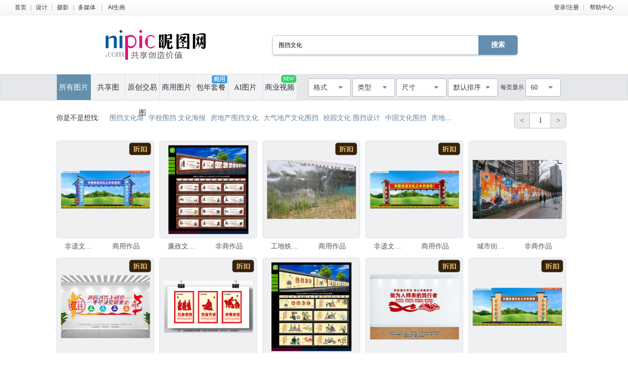

--- FILE ---
content_type: text/html;charset=UTF-8
request_url: https://soso.nipic.com/?q=%E5%9B%B4%E6%8C%A1%E6%96%87%E5%8C%96
body_size: 11617
content:
<!DOCTYPE html>
<html lang="zh-CN">
<head>
    <meta charset="utf-8"/>
    <meta http-equiv="X-UA-Compatible" content="IE=edge,chrome=1">
    <title>围挡文化素材-围挡文化图片-围挡文化设计模板-昵图网</title>
    <meta name="keywords" content="围挡文化，围挡文化图片，围挡文化设计，围挡文化模板"/>
    <meta name="description" content="昵图网提供围挡文化图片,围挡文化背景素材,围挡文化模板,围挡文化psd设计素材,围挡文化矢量素材等原创素材下载服务"/>
    <meta name="renderer" content="webkit">
    <meta name="baidu-site-verification" content="codeva-9M638uq1dQ" />
    <link rel="shortcut icon" type="image/x-icon" href="//static.ntimg.cn/original/images/favicon.ico"/>
    <link rel="stylesheet" type="text/css" href="//static.ntimg.cn/original/css/base.css">
    <link rel="stylesheet" type="text/css" href="//static.ntimg.cn/original/css/soso.css?v=20240910">
    <link rel="stylesheet" type="text/css" href="//static.ntimg.cn/original/css/ico.css"/>
    <link rel="stylesheet" type="text/css" href="//static.ntimg.cn/original/css/ppt/ppt.css?v=20191231"/>
    <link rel="stylesheet" type="text/css"
          href="//static.ntimg.cn/original/css/newSearch/newSearch.css?v=20241118"/>
    <script type="text/javascript" src="//static.ntimg.cn/original/js/jquery.js"></script>
    <script type="text/javascript" src="//static.ntimg.cn/original/js/renderH5.js"></script>
    <script type="text/javascript" src="//static.ntimg.cn/original/js/bamboo/bamboo.0.1.js"></script>
    <script type="text/javascript" src="//static.ntimg.cn/original/js/nipic.js"></script>
    <script type="text/javascript" src="//static.ntimg.cn/original/js/app/soso.js?v=20250928"></script>
    <script type="text/javascript" src="//static.ntimg.cn/original/js/soV2/sosoIndex.js?v=20241119"></script>
    <script type="text/javascript" src="//static.ntimg.cn/original/js/plug/base64.min.js"></script>
    <link rel="canonical" href="https://soso.nipic.com/q_%E5%9B%B4%E6%8C%A1%E6%96%87%E5%8C%96_g_0.html"/>
    <script type="text/javascript">
        if (window != top)
            top.location.href = window.location.href;
        try {
            top.location.hostname;
            if (top.location.hostname != window.location.hostname) {
                top.location.href = window.location.href;
            }
        } catch (e) {
            top.location.href = window.location.href;
        }

        function searchclick(kw) {
            new Image().src = 'https://api.nipic.com/statistics/sa.gif?act=click&kw=' + kw + "&t=" + Date.now();
        }

        $(function () {
            $('.soso-search-submit').click(function () {
                var kw = $(this).siblings('input[name="q"]').val();
                if (kw && kw != '') {
                    new Image().src = 'https://api.nipic.com/statistics/sa.gif?act=click&kw=' + kw + "&t=" + Date.now()
                }
            })
        })
    </script>
    <style>
        .taocanlog {
            position: absolute;
            z-index: 1;
            top: 0px;
            right: 6.5%;
        }
        .svideo{
            margin-left: -1px;
            float: left;
            height: 52px;
            width: 14%;
            border-left: 1px solid #dadfe3;
            border-right: 1px solid #dadfe3;
            background-color: #f2f3f5;
            display: inline-block;
        }
    </style>
</head>
<body style="background: #ffffff">
<input type="hidden" id="domain" name="domain"
       value='{"staticDomain":"//static.ntimg.cn","wwwDomain":"//www.nipic.com","userDomain":"//user.nipic.com","downDomain":"//down.nipic.com","seekDomain":"//seek.nipic.com","serviceDomain":"//service.nipic.com","hiDomain":"//hi.nipic.com","loginDomain":"//login.nipic.com","favoriteDomain":"//favorite.nipic.com","sosoDomain":"//soso.nipic.com","contentDomain":"//store.nipic.com","huituDomain":"http://www.huitu.com","staticTj":"//tj.nipic.com","hui_user":"http://user.huitu.com","hui_task":"http://task.huitu.com","hui_skin":"http://skin.huitu.com","hui_hi":"http://hi.huitu.com","hui_so":"http://soso.huitu.com","hui_srv":"http://srv.huitu.com","depot":"//depot.nipic.com","icon":"//icon.nipic.com","club":"//club.nipic.com","event":"//event.nipic.com","load1":"//load1.nipic.com","load10":"//load10.nipic.com","taskHuitu":"http://task.huitu.com","hiHuitu":"http://hi.huitu.com","load2":"//load2.nipic.com","uploadDomain":"//load10.nipic.com","api":"//api.nipic.com","store7":"//store7.nipic.com","pic":"//pic.ntimg.cn","pic1":"//pic1.ntimg.cn","pic2":"//pic2.ntimg.cn","pic3":"//pic3.ntimg.cn","pic4":"//pic4.ntimg.cn"}'/>
<div id="top">
    <div class="headLayout topnav clearfix">
        <div class="fl">
            <a href="//www.nipic.com" title="首页" class="top-nav">首页</a><span class="sepline">|</span><a
                    href="//www.nipic.com/design" title="设计" class="top-nav">设计</a><span class="sepline">|</span><a
                    href="//www.nipic.com/photo" title="摄影" class="top-nav">摄影</a><span class="sepline">|</span><a
                    href="//www.nipic.com/media" title="多媒体" class="top-nav">多媒体</a>
            <span class="sepline">|</span>
            <a rel="nofollow" href="//user.nipic.cn/ai" title="AI生画" class="top-nav">AI生画</a><span class="sepline"/>
        </div>
        <div class="fr">
            <span id="userinfo"></span>
            <a title="帮助中心" href="//service.nipic.com">帮助中心</a>
        </div>
    </div>
</div>
<header class="header header-search clearfix">
    <a href="//www.nipic.com" title="昵图网" class="soso-logo"></a>
    <form class="soso-form" action="//soso.nipic.com/?q=" method="get">
        <input type="text" maxlength="38" autocomplete="off" name="q" value="围挡文化"
               class="soso-search-input J_searchTxt J_inputTipRelation">
        <input type="hidden" value="0" name="g" autocomplete="off"/>
        <input type="hidden" value="0" name="or" autocomplete="off"/>
        <input type="hidden" value="60" name="y" autocomplete="off"/>
        <input type="submit" value="搜索" class="soso-search-submit J_searchSubmit"/>
        <div class="soso-search-tip J_inputTip">请输入<b>标题</b>、<b>关键字</b>、<b>作品编号</b>搜索</div>
        <ul class="autoCompleteBar J_autoBar"></ul>
    </form>
    <h1>昵图网 www.nipic.com 共享创造价值</h1>
</header>
<div class="search-floatbox-box" id="J_searchFloatbox">
    <div class="search-floatbox-bar clearfix layout">
        <a href="//www.nipic.com" title="昵图网" class="small-logo"></a>
        <div class="search-floatbox-condition">
            <a class="search-condition-nav  on " title="所有图片" data-g="0"
               href="javascript:void(0);">所有图片</a>
            <a class="search-condition-nav " title="共享图" data-g="1"
               href="javascript:void(0);">共享图</a>
            <a class="search-condition-nav " title="原创交易图" data-g="2" href="javascript:void(0);">原创交易</a>
            <a class="search-condition-nav huituDek " title="商用图片" data-g="3"
               href="javascript:void(0);">商用图片</a>
            <a rel="nofollow" class="search-condition-nav " title="AI图片" data-g="7"
               href="javascript:void(0);">AI图片</a>
            <a rel="nofollow" class="huituvideo " title="商业视频"
               href="https://www.huitu.com/video/" target="_blank">商业视频</a>
        </div>
        <form method="get" action="//soso.nipic.com/?q=" class="soso-form">
            <input type="text" class="soso-search-input J_searchTxt J_inputTipRelation" value="围挡文化" name="q"
                   autocomplete="off" maxlength="38" style="width:300px;">
            <input type="hidden" value="0" name="g" autocomplete="off"/>
            <input type="hidden" value="0" name="or" autocomplete="off"/>
            <input type="hidden" value="60" name="y" autocomplete="off"/>
            <input type="submit" class="soso-search-submit J_searchSubmit" value="搜索">
            <div class="soso-search-tip J_inputTip">请输入<b>标题</b>、<b>关键字</b>、<b>作品编号</b>搜索</div>
            <ul class="autoCompleteBar J_autoBar"></ul>
        </form>
    </div>
</div>
<div class="newSearch-layout">
    <div class="new-search-condition">
        <div class="search-condition-blockUI" id="J_blockUI"></div>
        <div class="new-search-condition-box clearfix" id="J_searchManage">
            <div class="new-search-condition-boxHd fl">
                <a href="javascript:void(0);" data-g="0" title="所有图片"
                   class="new-search-condition-nav  on ">所有图片</a>
                <a href="javascript:void(0);" data-g="1" title="共享图"
                   class="new-search-condition-nav ">共享图</a>
                <a href="javascript:void(0);" data-g="2" title="原创交易图"
                   class="new-search-condition-nav ">原创交易图</a>
                <a href="javascript:void(0);" data-g="3" title="商用图片"
                   class="new-search-condition-nav huituDek ">商用图片</a>
                <a rel="nofollow" href="javascript:void(0);" data-g="5" title="包年套餐"
                   class="new-search-condition-nav relative">包年套餐<span class="absolute Commercial"></span></a>
                <a rel="nofollow" href="javascript:void(0);" data-g="7" title="AI图片"
                   class="new-search-condition-nav  ">AI图片</a>
                <a rel="nofollow" href="https://www.huitu.com/video/"  target="_blank" title="商业视频"
                    class="svideo relative">商业视频<span class="absolute newicon">NEW</span></a>

            </div>
            <div class="fr clearfix none" id="select-list"  >
                    <select name="pagesort" class="fr">
                        <option value="60">60</option>
                        <option value="90">90</option>
                        <option value="120">120</option>
                    </select>

                    <div class="fr everyPageShow">每页显示</div>
                    <select class="fr" name="allsort">
                        <option value="0">默认排序</option>
                        <option value="2">最新作品</option>
                        <option value="9">最大尺寸</option>
                    </select>
                    <div name="sizesort" class="fr">
                        <div name="b-unselect-option" class="b-unselect-option-size">
                            <div class="search-size-tap">
                                <span class="search-size-tap0 search-size-tap-on">厘米</span>
                                <span class="search-size-tap1">像素</span>
                            </div>
                        </div>
                        <div name="b-unselect-option" class="b-unselect-option-size1">
                            最长边尺寸
                        </div>
                        <div name="b-unselect-option" class="b-unselect-option-cm" data-value="50">
                            >50cm
                        </div>
                        <div name="b-unselect-option" class="b-unselect-option-cm" data-value="100">
                            >100cm
                        </div>
                        <div name="b-unselect-option" class="b-unselect-option-cm" data-value="300">
                            >300cm
                        </div>
                        <div name="b-unselect-option" class="b-unselect-option-cm" data-value="500">
                            >500cm
                        </div>
                        <div name="b-unselect-option" class="b-unselect-option-cm" data-value="0">
                            不限
                        </div>
                        <div name="b-unselect-option" class="b-unselect-option-px" data-value="2000">
                            >2000px
                        </div>
                        <div name="b-unselect-option" class="b-unselect-option-px" data-value="4000">
                            >4000px
                        </div>
                        <div name="b-unselect-option" class="b-unselect-option-px" data-value="8000">
                            >8000px
                        </div>
                        <div name="b-unselect-option" class="b-unselect-option-px" data-value="10000">
                            >10000px
                        </div>
                        <div name="b-unselect-option" class="b-unselect-option-px" data-value="0">
                            不限
                        </div>
                    </div>
                        <select class="fr" name="typesort">
                            <option value="">类型</option>
                            <option value="2">摄影</option>
                            <option value="1">设计</option>
                                <option value="3">多媒体</option>
                        </select>
                    <div name="formatsort" class="fr">
                        <div name="b-unselect-option" class="b-unselect-option-format search-list-format-cb-0">
                            <input type="checkbox" value="PSD" class="search-list-format-cb search-list-format-cb-0"/>
                            <span>PSD</span>
                        </div>
                        <div name="b-unselect-option" class="b-unselect-option-format">
                            <input type="checkbox" value="CDR" class="search-list-format-cb search-list-format-cb-0"/>
                            <span>CDR</span>
                        </div>
                        <div name="b-unselect-option" class="b-unselect-option-format">
                            <input type="checkbox" value="AI" class="search-list-format-cb search-list-format-cb-0"/>
                            <span>AI</span>
                        </div>
                        <div name="b-unselect-option" class="b-unselect-option-format">
                            <input type="checkbox" value="PPT" class="search-list-format-cb search-list-format-cb-0"/>
                            <span>PPT</span>
                        </div>
                        <div name="b-unselect-option" class="b-unselect-option-format">
                            <input type="checkbox" value="EPS" class="search-list-format-cb search-list-format-cb-0"/>
                            <span>EPS</span>
                        </div>
                        <div name="b-unselect-option" class="b-unselect-option-format">
                            <input type="checkbox" value="TIF" class="search-list-format-cb search-list-format-cb-0"/>
                            <span>TIF</span>
                        </div>
                        <div name="b-unselect-option" class="b-unselect-option-format">
                            <input type="checkbox" value="PDF" class="search-list-format-cb search-list-format-cb-0"/>
                            <span>PDF</span>
                        </div>
                        <div name="b-unselect-option" class="b-unselect-option-format">
                            <input type="checkbox" value="JPG" class="search-list-format-cb search-list-format-cb-0"/>
                            <span>JPG</span>
                        </div>
                        <div name="b-unselect-option" class="b-unselect-option-format">
                            <input type="checkbox" value="C4D" class="search-list-format-cb search-list-format-cb-0"/>
                            <span>C4D</span>
                        </div>
                        <div name="b-unselect-option" class="b-unselect-option-format">
                            <input type="checkbox" value="DWG" class="search-list-format-cb search-list-format-cb-0"/>
                            <span>DWG</span>
                        </div>
                        <div name="b-unselect-option" class="b-unselect-option-format">
                            <input type="checkbox" value="MAX" class="search-list-format-cb search-list-format-cb-0"/>
                            <span>MAX</span>
                        </div>
                        <div name="b-unselect-option" class="b-unselect-option-format">
                            <input type="checkbox" value="AVI" class="search-list-format-cb search-list-format-cb-0"/>
                            <span>AVI</span>
                        </div>
                        <div name="b-unselect-option" class="b-unselect-option-format">
                            <input type="checkbox" value="WMF" class="search-list-format-cb search-list-format-cb-0"/>
                            <span>WMF</span>
                        </div>
                        <div name="b-unselect-option" class="b-unselect-option-format">
                            <input type="checkbox" value="MP4" class="search-list-format-cb search-list-format-cb-0"/>
                            <span>MP4</span>
                        </div>
                        <div name="b-unselect-option" class="b-unselect-option-format">
                            <input type="checkbox" value="MOV" class="search-list-format-cb search-list-format-cb-0"/>
                            <span>MOV</span>
                        </div>
                        <div name="b-unselect-option" class="b-unselect-option-format">
                            <input type="checkbox" value="AEP" class="search-list-format-cb search-list-format-cb-0"/>
                            <span>AEP</span>
                        </div>
                        <div name="b-unselect-option" class="b-unselect-option-format">
                            <input type="checkbox" value="VSP" class="search-list-format-cb search-list-format-cb-0"/>
                            <span>VSP</span>
                        </div>
                        <div name="b-unselect-option" class="b-unselect-option-format">
                            <input type="checkbox" value="" class="search-list-format-cb search-list-format-cb-all"/>
                            <span>不限</span>
                        </div>
                        <div name="b-unselect-option" class="b-unselect-option-formats">
                            <input class="buttonSure" style="color:#fff;cursor:pointer" type="button" value="确定">
                        </div>
                    </div>
                    <input type="hidden" id="hidden-format"/>
                    <input type="hidden" id="hidden-size"/>
                    <input type="hidden" id="S_type" name="k"/>
                    <input type="hidden" id="S_ext" name="f"/>
                    <input type="hidden" id="S_use" name="g"/>
                    <input type="hidden" id="S_order"/>
                    <input type="hidden" id="S_number"/>
            </div>
        </div>
    </div>
</div>
<div class="search-works-wrap search-layout-v3">
    <div class="cb"></div>
    <div class="search-works-box clearfix">
        <div id="left-imgList-img" class="fl">
            <div class="search-list-top clearfix pt25">
                <div class="search-list-index clearfix fl">
                    <div class="fl mr10">你是不是想找:</div>
                    <div class="new-search-keyword fl ellipsis"></div>
                </div>
                <div class="fr mr30 clearfix showpage-box">
                    <div class="search-list-pagechange fl clearfix">
                        <div class="go-prev">&lt;</div>
                        <div class="go-show" id="topShowPageNum">1</div>
                        <div class="go-next" total="20000 ">></div>
                    </div>
                </div>
            </div>
            <ul class="clearfix" id="img-list-outer" style="margin-top:25px;">


                                        <li class="new-search-works-item relative">
                                            <img src="//static.ntimg.cn/original/images/zhekou-new.png"
                                                 class="pptvideolog" alt="" style="right: 8.1%;top:2%;">
                                            <a title="非遗文化拱门" href="https://www.huitu.com/design/show/20251111/081927582204.html" target="_blank"
                                               class="search-works-thumb relative">
                                                <div class="img-outer-wrap">
                                                    <span class="img-inner-wrap">
                                                        <img src="//static.ntimg.cn/original/images/imgLoading.gif"
                                                             data-original="//pic.huitu.com/pic/20251111/2678256_20251111081927582204_0.jpg"
                                                             class="lazy" alt="非遗文化拱门"
                                                             onclick="_hmt.push(['_trackEvent', '汇图设计作品：', 0, 98]);">
                                                    </span>
                                                </div>
                                            </a>
                                            <div class="search-works-info">
                                                <a href="https://www.huitu.com/design/show/20251111/081927582204.html" class="search-works-name ellipsis" target="_blank"
                                                   title="非遗文化拱门">非遗文化拱门</a>
                                                <span class="search-works-price">商用作品
                                                                <span></span>
                                                            </span>
                                            </div>
                                        </li>


                                        <li class="new-search-works-item">
                                            <a title="廉政文化围挡" href="//www.nipic.com/show/45548524.html" target="_blank"
                                               class="search-works-thumb relative">
                                                <div class="img-outer-wrap">
                                                    <span class="img-inner-wrap">
                                                        <img src="//static.ntimg.cn/original/images/imgLoading.gif"
                                                             data-original="//pic2.ntimg.cn/pic/20231121/25628039_165952922103_4.jpg"
                                                             class="lazy" alt="廉政文化围挡"
                                                             onclick="_hmt.push(['_trackEvent', '昵币作品（非商）：', 45548524, 60]);">
                                                    </span>
                                                </div>
                                            </a>
                                            <div class="search-works-info">
                                                <a href="//www.nipic.com/show/45548524.html" class="search-works-name ellipsis" target="_blank"
                                                   title="廉政文化围挡">廉政文化围挡</a>
                                                <span class="search-works-price">非商作品
                                                            <span></span>
                                                        </span>
                                            </div>
                                        </li>



                                        <li class="new-search-works-item relative">
                                            <img src="//static.ntimg.cn/original/images/zhekou-new.png"
                                                 class="pptvideolog" alt="" style="right: 8.1%;top:2%;">
                                            <a title="工地铁皮墙" href="https://www.huitu.com/photo/show/20241008/002631674206.html" target="_blank"
                                               class="search-works-thumb relative">
                                                <div class="img-outer-wrap">
                                                    <span class="img-inner-wrap">
                                                        <img src="//static.ntimg.cn/original/images/imgLoading.gif"
                                                             data-original="//pic.huitu.com/pic/20241008/176435_20241008002631674206_0.jpg"
                                                             class="lazy" alt="工地铁皮墙"
                                                             onclick="_hmt.push(['_trackEvent', '汇图设计作品：', 0, 107]);">
                                                    </span>
                                                </div>
                                            </a>
                                            <div class="search-works-info">
                                                <a href="https://www.huitu.com/photo/show/20241008/002631674206.html" class="search-works-name ellipsis" target="_blank"
                                                   title="工地铁皮墙">工地铁皮墙</a>
                                                <span class="search-works-price">商用作品
                                                                <span></span>
                                                            </span>
                                            </div>
                                        </li>


                                        <li class="new-search-works-item relative">
                                            <img src="//static.ntimg.cn/original/images/zhekou-new.png"
                                                 class="pptvideolog" alt="" style="right: 8.1%;top:2%;">
                                            <a title="非遗文化龙门架" href="https://www.huitu.com/design/show/20251111/083228982204.html" target="_blank"
                                               class="search-works-thumb relative">
                                                <div class="img-outer-wrap">
                                                    <span class="img-inner-wrap">
                                                        <img src="//static.ntimg.cn/original/images/imgLoading.gif"
                                                             data-original="//pic.huitu.com/pic/20251111/1437117_20251111083228982204_0.jpg"
                                                             class="lazy" alt="非遗文化龙门架"
                                                             onclick="_hmt.push(['_trackEvent', '汇图设计作品：', 0, 98]);">
                                                    </span>
                                                </div>
                                            </a>
                                            <div class="search-works-info">
                                                <a href="https://www.huitu.com/design/show/20251111/083228982204.html" class="search-works-name ellipsis" target="_blank"
                                                   title="非遗文化龙门架">非遗文化龙门架</a>
                                                <span class="search-works-price">商用作品
                                                                <span></span>
                                                            </span>
                                            </div>
                                        </li>


                                        <li class="new-search-works-item">
                                            <a title="城市街道美化墙" href="//www.nipic.com/show/49881859.html" target="_blank"
                                               class="search-works-thumb relative">
                                                <div class="img-outer-wrap">
                                                    <span class="img-inner-wrap">
                                                        <img src="//static.ntimg.cn/original/images/imgLoading.gif"
                                                             data-original="//pic1.ntimg.cn/pic/20250211/35479210_162537561139_4.jpg"
                                                             class="lazy" alt="城市街道美化墙"
                                                             onclick="_hmt.push(['_trackEvent', '昵币作品（非商）：', 49881859, 30]);">
                                                    </span>
                                                </div>
                                            </a>
                                            <div class="search-works-info">
                                                <a href="//www.nipic.com/show/49881859.html" class="search-works-name ellipsis" target="_blank"
                                                   title="城市街道美化墙">城市街道美化墙</a>
                                                <span class="search-works-price">非商作品
                                                            <span></span>
                                                        </span>
                                            </div>
                                        </li>



                                        <li class="new-search-works-item relative">
                                            <img src="//static.ntimg.cn/original/images/zhekou-new.png"
                                                 class="pptvideolog" alt="" style="right: 8.1%;top:2%;">
                                            <a title="工地围栏文化墙" href="https://www.huitu.com/design/show/20250926/111307422200.html" target="_blank"
                                               class="search-works-thumb relative">
                                                <div class="img-outer-wrap">
                                                    <span class="img-inner-wrap">
                                                        <img src="//static.ntimg.cn/original/images/imgLoading.gif"
                                                             data-original="//pic.huitu.com/pic/20250926/1617654_20250926111307422200_0.jpg"
                                                             class="lazy" alt="工地围栏文化墙"
                                                             onclick="_hmt.push(['_trackEvent', '汇图设计作品：', 0, 69]);">
                                                    </span>
                                                </div>
                                            </a>
                                            <div class="search-works-info">
                                                <a href="https://www.huitu.com/design/show/20250926/111307422200.html" class="search-works-name ellipsis" target="_blank"
                                                   title="工地围栏文化墙">工地围栏文化墙</a>
                                                <span class="search-works-price">商用作品
                                                                <span></span>
                                                            </span>
                                            </div>
                                        </li>


                                        <li class="new-search-works-item relative">
                                            <img src="//static.ntimg.cn/original/images/zhekou-new.png"
                                                 class="pptvideolog" alt="" style="right: 8.1%;top:2%;">
                                            <a title="讲文明树新风公益广告" href="https://www.huitu.com/design/show/20251127/173121522201.html" target="_blank"
                                               class="search-works-thumb relative">
                                                <div class="img-outer-wrap">
                                                    <span class="img-inner-wrap">
                                                        <img src="//static.ntimg.cn/original/images/imgLoading.gif"
                                                             data-original="//pic.huitu.com/pic/20251127/1437117_20251127173121522201_0.jpg"
                                                             class="lazy" alt="讲文明树新风公益广告"
                                                             onclick="_hmt.push(['_trackEvent', '汇图设计作品：', 0, 78]);">
                                                    </span>
                                                </div>
                                            </a>
                                            <div class="search-works-info">
                                                <a href="https://www.huitu.com/design/show/20251127/173121522201.html" class="search-works-name ellipsis" target="_blank"
                                                   title="讲文明树新风公益广告">讲文明树新风公益广告</a>
                                                <span class="search-works-price">商用作品
                                                                <span></span>
                                                            </span>
                                            </div>
                                        </li>


                                        <li class="new-search-works-item">
                                            <a title="传统文化围挡" href="//www.nipic.com/show/43947233.html" target="_blank"
                                               class="search-works-thumb relative">
                                                <div class="img-outer-wrap">
                                                    <span class="img-inner-wrap">
                                                        <img src="//static.ntimg.cn/original/images/imgLoading.gif"
                                                             data-original="//pic4.ntimg.cn/pic/20230619/25628039_172738710107_4.jpg"
                                                             class="lazy" alt="传统文化围挡"
                                                             onclick="_hmt.push(['_trackEvent', '昵币作品（非商）：', 43947233, 60]);">
                                                    </span>
                                                </div>
                                            </a>
                                            <div class="search-works-info">
                                                <a href="//www.nipic.com/show/43947233.html" class="search-works-name ellipsis" target="_blank"
                                                   title="传统文化围挡">传统文化围挡</a>
                                                <span class="search-works-price">非商作品
                                                            <span></span>
                                                        </span>
                                            </div>
                                        </li>



                                        <li class="new-search-works-item relative">
                                            <img src="//static.ntimg.cn/original/images/zhekou-new.png"
                                                 class="pptvideolog" alt="" style="right: 8.1%;top:2%;">
                                            <a title="树师德正师风教师办公室文化墙" href="https://www.huitu.com/design/show/20251113/205313842202.html" target="_blank"
                                               class="search-works-thumb relative">
                                                <div class="img-outer-wrap">
                                                    <span class="img-inner-wrap">
                                                        <img src="//static.ntimg.cn/original/images/imgLoading.gif"
                                                             data-original="//pic.huitu.com/pic/20251113/1467870_20251113205313842202_0.jpg"
                                                             class="lazy" alt="树师德正师风教师办公室文化墙"
                                                             onclick="_hmt.push(['_trackEvent', '汇图设计作品：', 0, 58]);">
                                                    </span>
                                                </div>
                                            </a>
                                            <div class="search-works-info">
                                                <a href="https://www.huitu.com/design/show/20251113/205313842202.html" class="search-works-name ellipsis" target="_blank"
                                                   title="树师德正师风教师办公室文化墙">树师德正师风教师办公室文化墙</a>
                                                <span class="search-works-price">商用作品
                                                                <span></span>
                                                            </span>
                                            </div>
                                        </li>


                                        <li class="new-search-works-item relative">
                                            <img src="//static.ntimg.cn/original/images/zhekou-new.png"
                                                 class="pptvideolog" alt="" style="right: 8.1%;top:2%;">
                                            <a title="非遗文化龙门架" href="https://www.huitu.com/design/show/20251111/083228982201.html" target="_blank"
                                               class="search-works-thumb relative">
                                                <div class="img-outer-wrap">
                                                    <span class="img-inner-wrap">
                                                        <img src="//static.ntimg.cn/original/images/imgLoading.gif"
                                                             data-original="//pic.huitu.com/pic/20251111/1437117_20251111083228982201_0.jpg"
                                                             class="lazy" alt="非遗文化龙门架"
                                                             onclick="_hmt.push(['_trackEvent', '汇图设计作品：', 0, 98]);">
                                                    </span>
                                                </div>
                                            </a>
                                            <div class="search-works-info">
                                                <a href="https://www.huitu.com/design/show/20251111/083228982201.html" class="search-works-name ellipsis" target="_blank"
                                                   title="非遗文化龙门架">非遗文化龙门架</a>
                                                <span class="search-works-price">商用作品
                                                                <span></span>
                                                            </span>
                                            </div>
                                        </li>


                                        <li class="new-search-works-item relative">
                                            <img src="//static.ntimg.cn/original/images/zhekou-new.png"
                                                 class="pptvideolog" alt="" style="right: 8.1%;top:2%;">
                                            <a title="建设平安工地" href="https://www.huitu.com/design/show/20251225/090418429201.html" target="_blank"
                                               class="search-works-thumb relative">
                                                <div class="img-outer-wrap">
                                                    <span class="img-inner-wrap">
                                                        <img src="//static.ntimg.cn/original/images/imgLoading.gif"
                                                             data-original="//pic.huitu.com/pic/20251225/1760420_20251225090418429201_0.jpg"
                                                             class="lazy" alt="建设平安工地"
                                                             onclick="_hmt.push(['_trackEvent', '汇图设计作品：', 0, 69]);">
                                                    </span>
                                                </div>
                                            </a>
                                            <div class="search-works-info">
                                                <a href="https://www.huitu.com/design/show/20251225/090418429201.html" class="search-works-name ellipsis" target="_blank"
                                                   title="建设平安工地">建设平安工地</a>
                                                <span class="search-works-price">商用作品
                                                                <span></span>
                                                            </span>
                                            </div>
                                        </li>


                                        <li class="new-search-works-item">
                                            <a title="安全生产绿植围挡文化墙" href="//www.nipic.com/show/51497929.html" target="_blank"
                                               class="search-works-thumb relative">
                                                <div class="img-outer-wrap">
                                                    <span class="img-inner-wrap">
                                                        <img src="//static.ntimg.cn/original/images/imgLoading.gif"
                                                             data-original="//pic4.ntimg.cn/pic/20250626/32850041_191402656108_4.jpg"
                                                             class="lazy" alt="安全生产绿植围挡文化墙"
                                                             onclick="_hmt.push(['_trackEvent', '昵币作品（非商）：', 51497929, 88]);">
                                                    </span>
                                                </div>
                                            </a>
                                            <div class="search-works-info">
                                                <a href="//www.nipic.com/show/51497929.html" class="search-works-name ellipsis" target="_blank"
                                                   title="安全生产绿植围挡文化墙">安全生产绿植围挡文化墙</a>
                                                <span class="search-works-price">非商作品
                                                            <span></span>
                                                        </span>
                                            </div>
                                        </li>



                                        <li class="new-search-works-item relative">
                                            <img src="//static.ntimg.cn/original/images/zhekou-new.png"
                                                 class="pptvideolog" alt="" style="right: 8.1%;top:2%;">
                                            <a title="工地铁皮墙" href="https://www.huitu.com/photo/show/20241008/002631674215.html" target="_blank"
                                               class="search-works-thumb relative">
                                                <div class="img-outer-wrap">
                                                    <span class="img-inner-wrap">
                                                        <img src="//static.ntimg.cn/original/images/imgLoading.gif"
                                                             data-original="//pic.huitu.com/pic/20241008/176435_20241008002631674215_0.jpg"
                                                             class="lazy" alt="工地铁皮墙"
                                                             onclick="_hmt.push(['_trackEvent', '汇图设计作品：', 0, 107]);">
                                                    </span>
                                                </div>
                                            </a>
                                            <div class="search-works-info">
                                                <a href="https://www.huitu.com/photo/show/20241008/002631674215.html" class="search-works-name ellipsis" target="_blank"
                                                   title="工地铁皮墙">工地铁皮墙</a>
                                                <span class="search-works-price">商用作品
                                                                <span></span>
                                                            </span>
                                            </div>
                                        </li>


                                        <li class="new-search-works-item relative">
                                            <img src="//static.ntimg.cn/original/images/zhekou-new.png"
                                                 class="pptvideolog" alt="" style="right: 8.1%;top:2%;">
                                            <a title="非遗文化龙门架" href="https://www.huitu.com/design/show/20251111/081927582201.html" target="_blank"
                                               class="search-works-thumb relative">
                                                <div class="img-outer-wrap">
                                                    <span class="img-inner-wrap">
                                                        <img src="//static.ntimg.cn/original/images/imgLoading.gif"
                                                             data-original="//pic.huitu.com/pic/20251111/2678256_20251111081927582201_0.jpg"
                                                             class="lazy" alt="非遗文化龙门架"
                                                             onclick="_hmt.push(['_trackEvent', '汇图设计作品：', 0, 98]);">
                                                    </span>
                                                </div>
                                            </a>
                                            <div class="search-works-info">
                                                <a href="https://www.huitu.com/design/show/20251111/081927582201.html" class="search-works-name ellipsis" target="_blank"
                                                   title="非遗文化龙门架">非遗文化龙门架</a>
                                                <span class="search-works-price">商用作品
                                                                <span></span>
                                                            </span>
                                            </div>
                                        </li>


                                        <li class="new-search-works-item">
                                            <a title="民俗文化围挡" href="//www.nipic.com/show/46652990.html" target="_blank"
                                               class="search-works-thumb relative">
                                                <div class="img-outer-wrap">
                                                    <span class="img-inner-wrap">
                                                        <img src="//static.ntimg.cn/original/images/imgLoading.gif"
                                                             data-original="//pic3.ntimg.cn/pic/20240401/9179121_205831826121_4.jpg"
                                                             class="lazy" alt="民俗文化围挡"
                                                             onclick="_hmt.push(['_trackEvent', '昵币作品（非商）：', 46652990, 28]);">
                                                    </span>
                                                </div>
                                            </a>
                                            <div class="search-works-info">
                                                <a href="//www.nipic.com/show/46652990.html" class="search-works-name ellipsis" target="_blank"
                                                   title="民俗文化围挡">民俗文化围挡</a>
                                                <span class="search-works-price">非商作品
                                                            <span></span>
                                                        </span>
                                            </div>
                                        </li>



                                        <li class="new-search-works-item">
                                            <a title="邻里文化围挡" href="//www.nipic.com/show/42844940.html" target="_blank"
                                               class="search-works-thumb relative">
                                                <div class="img-outer-wrap">
                                                    <span class="img-inner-wrap">
                                                        <img src="//static.ntimg.cn/original/images/imgLoading.gif"
                                                             data-original="//pic4.ntimg.cn/pic/20230310/32989784_203526618104_4.jpg"
                                                             class="lazy" alt="邻里文化围挡"
                                                             onclick="_hmt.push(['_trackEvent', '昵币作品（非商）：', 42844940, 60]);">
                                                    </span>
                                                </div>
                                            </a>
                                            <div class="search-works-info">
                                                <a href="//www.nipic.com/show/42844940.html" class="search-works-name ellipsis" target="_blank"
                                                   title="邻里文化围挡">邻里文化围挡</a>
                                                <span class="search-works-price">非商作品
                                                            <span></span>
                                                        </span>
                                            </div>
                                        </li>



                                        <li class="new-search-works-item">
                                            <a title="银杏树壁画" href="//www.nipic.com/show/49414087.html" target="_blank"
                                               class="search-works-thumb relative">
                                                <div class="img-outer-wrap">
                                                    <span class="img-inner-wrap">
                                                        <img src="//static.ntimg.cn/original/images/imgLoading.gif"
                                                             data-original="//pic1.ntimg.cn/pic/20241222/35479210_113148365134_4.jpg"
                                                             class="lazy" alt="银杏树壁画"
                                                             onclick="_hmt.push(['_trackEvent', '昵币作品（非商）：', 49414087, 30]);">
                                                    </span>
                                                </div>
                                            </a>
                                            <div class="search-works-info">
                                                <a href="//www.nipic.com/show/49414087.html" class="search-works-name ellipsis" target="_blank"
                                                   title="银杏树壁画">银杏树壁画</a>
                                                <span class="search-works-price">非商作品
                                                            <span></span>
                                                        </span>
                                            </div>
                                        </li>



                                        <li class="new-search-works-item">
                                            <a title="工地安全生产围挡文化长廊" href="//www.nipic.com/show/51196380.html" target="_blank"
                                               class="search-works-thumb relative">
                                                <div class="img-outer-wrap">
                                                    <span class="img-inner-wrap">
                                                        <img src="//static.ntimg.cn/original/images/imgLoading.gif"
                                                             data-original="//pic2.ntimg.cn/pic/20250606/8046181_125748844107_4.jpg"
                                                             class="lazy" alt="工地安全生产围挡文化长廊"
                                                             onclick="_hmt.push(['_trackEvent', '昵币作品（非商）：', 51196380, 98]);">
                                                    </span>
                                                </div>
                                            </a>
                                            <div class="search-works-info">
                                                <a href="//www.nipic.com/show/51196380.html" class="search-works-name ellipsis" target="_blank"
                                                   title="工地安全生产围挡文化长廊">工地安全生产围挡文化长廊</a>
                                                <span class="search-works-price">非商作品
                                                            <span></span>
                                                        </span>
                                            </div>
                                        </li>



                                        <li class="new-search-works-item">
                                            <a title="工地安全生产围挡文化长廊" href="//www.nipic.com/show/50493056.html" target="_blank"
                                               class="search-works-thumb relative">
                                                <div class="img-outer-wrap">
                                                    <span class="img-inner-wrap">
                                                        <img src="//static.ntimg.cn/original/images/imgLoading.gif"
                                                             data-original="//pic3.ntimg.cn/pic/20250410/18126188_184622186129_4.jpg"
                                                             class="lazy" alt="工地安全生产围挡文化长廊"
                                                             onclick="_hmt.push(['_trackEvent', '昵币作品（非商）：', 50493056, 368]);">
                                                    </span>
                                                </div>
                                            </a>
                                            <div class="search-works-info">
                                                <a href="//www.nipic.com/show/50493056.html" class="search-works-name ellipsis" target="_blank"
                                                   title="工地安全生产围挡文化长廊">工地安全生产围挡文化长廊</a>
                                                <span class="search-works-price">非商作品
                                                            <span></span>
                                                        </span>
                                            </div>
                                        </li>



                                        <li class="new-search-works-item">
                                            <a title="党建文化围挡" href="//www.nipic.com/show/46283652.html" target="_blank"
                                               class="search-works-thumb relative">
                                                <div class="img-outer-wrap">
                                                    <span class="img-inner-wrap">
                                                        <img src="//static.ntimg.cn/original/images/imgLoading.gif"
                                                             data-original="//pic4.ntimg.cn/pic/20240221/25628039_112146274107_4.jpg"
                                                             class="lazy" alt="党建文化围挡"
                                                             onclick="_hmt.push(['_trackEvent', '昵币作品（非商）：', 46283652, 60]);">
                                                    </span>
                                                </div>
                                            </a>
                                            <div class="search-works-info">
                                                <a href="//www.nipic.com/show/46283652.html" class="search-works-name ellipsis" target="_blank"
                                                   title="党建文化围挡">党建文化围挡</a>
                                                <span class="search-works-price">非商作品
                                                            <span></span>
                                                        </span>
                                            </div>
                                        </li>



                                        <li class="new-search-works-item">
                                            <a title="围挡 文化墙" href="//www.nipic.com/show/42805600.html" target="_blank"
                                               class="search-works-thumb relative">
                                                <div class="img-outer-wrap">
                                                    <span class="img-inner-wrap">
                                                        <img src="//static.ntimg.cn/original/images/imgLoading.gif"
                                                             data-original="//pic1.ntimg.cn/pic/20230308/32439615_171321077105_4.jpg"
                                                             class="lazy" alt="围挡 文化墙"
                                                             onclick="_hmt.push(['_trackEvent', '昵币作品（非商）：', 42805600, 38]);">
                                                    </span>
                                                </div>
                                            </a>
                                            <div class="search-works-info">
                                                <a href="//www.nipic.com/show/42805600.html" class="search-works-name ellipsis" target="_blank"
                                                   title="围挡 文化墙">围挡 文化墙</a>
                                                <span class="search-works-price">非商作品
                                                            <span></span>
                                                        </span>
                                            </div>
                                        </li>



                                        <li class="new-search-works-item">
                                            <a title="文化墙围挡" href="//www.nipic.com/show/46652992.html" target="_blank"
                                               class="search-works-thumb relative">
                                                <div class="img-outer-wrap">
                                                    <span class="img-inner-wrap">
                                                        <img src="//static.ntimg.cn/original/images/imgLoading.gif"
                                                             data-original="//pic2.ntimg.cn/pic/20240401/9179121_205828826120_4.jpg"
                                                             class="lazy" alt="文化墙围挡"
                                                             onclick="_hmt.push(['_trackEvent', '昵币作品（非商）：', 46652992, 28]);">
                                                    </span>
                                                </div>
                                            </a>
                                            <div class="search-works-info">
                                                <a href="//www.nipic.com/show/46652992.html" class="search-works-name ellipsis" target="_blank"
                                                   title="文化墙围挡">文化墙围挡</a>
                                                <span class="search-works-price">非商作品
                                                            <span></span>
                                                        </span>
                                            </div>
                                        </li>



                                        <li class="new-search-works-item">
                                            <a title="农耕文化围挡" href="//www.nipic.com/show/43726250.html" target="_blank"
                                               class="search-works-thumb relative">
                                                <div class="img-outer-wrap">
                                                    <span class="img-inner-wrap">
                                                        <img src="//static.ntimg.cn/original/images/imgLoading.gif"
                                                             data-original="//pic3.ntimg.cn/pic/20230527/25628039_225348904106_4.jpg"
                                                             class="lazy" alt="农耕文化围挡"
                                                             onclick="_hmt.push(['_trackEvent', '昵币作品（非商）：', 43726250, 78]);">
                                                    </span>
                                                </div>
                                            </a>
                                            <div class="search-works-info">
                                                <a href="//www.nipic.com/show/43726250.html" class="search-works-name ellipsis" target="_blank"
                                                   title="农耕文化围挡">农耕文化围挡</a>
                                                <span class="search-works-price">非商作品
                                                            <span></span>
                                                        </span>
                                            </div>
                                        </li>



                                        <li class="new-search-works-item relative">
                                            <img src="//static.ntimg.cn/original/images/zhekou-new.png"
                                                 class="pptvideolog" alt="" style="right: 8.1%;top:2%;">
                                            <a title="工地铁皮墙" href="https://www.huitu.com/photo/show/20241008/002631674201.html" target="_blank"
                                               class="search-works-thumb relative">
                                                <div class="img-outer-wrap">
                                                    <span class="img-inner-wrap">
                                                        <img src="//static.ntimg.cn/original/images/imgLoading.gif"
                                                             data-original="//pic.huitu.com/pic/20241008/176435_20241008002631674201_0.jpg"
                                                             class="lazy" alt="工地铁皮墙"
                                                             onclick="_hmt.push(['_trackEvent', '汇图设计作品：', 0, 107]);">
                                                    </span>
                                                </div>
                                            </a>
                                            <div class="search-works-info">
                                                <a href="https://www.huitu.com/photo/show/20241008/002631674201.html" class="search-works-name ellipsis" target="_blank"
                                                   title="工地铁皮墙">工地铁皮墙</a>
                                                <span class="search-works-price">商用作品
                                                                <span></span>
                                                            </span>
                                            </div>
                                        </li>


                                        <li class="new-search-works-item">
                                            <a title="酿酒文化围挡" href="//www.nipic.com/show/49226125.html" target="_blank"
                                               class="search-works-thumb relative">
                                                <div class="img-outer-wrap">
                                                    <span class="img-inner-wrap">
                                                        <img src="//static.ntimg.cn/original/images/imgLoading.gif"
                                                             data-original="//pic1.ntimg.cn/pic/20241207/25628039_080515062128_4.jpg"
                                                             class="lazy" alt="酿酒文化围挡"
                                                             onclick="_hmt.push(['_trackEvent', '昵币作品（非商）：', 49226125, 60]);">
                                                    </span>
                                                </div>
                                            </a>
                                            <div class="search-works-info">
                                                <a href="//www.nipic.com/show/49226125.html" class="search-works-name ellipsis" target="_blank"
                                                   title="酿酒文化围挡">酿酒文化围挡</a>
                                                <span class="search-works-price">非商作品
                                                            <span></span>
                                                        </span>
                                            </div>
                                        </li>



                                        <li class="new-search-works-item">
                                            <a title="工地围挡文化" href="//www.nipic.com/show/53688245.html" target="_blank"
                                               class="search-works-thumb relative">
                                                <div class="img-outer-wrap">
                                                    <span class="img-inner-wrap">
                                                        <img src="//static.ntimg.cn/original/images/imgLoading.gif"
                                                             data-original="//pic2.ntimg.cn/pic/20251205/19545629_130346244109_4.jpg"
                                                             class="lazy" alt="工地围挡文化"
                                                             onclick="_hmt.push(['_trackEvent', '昵币作品（非商）：', 53688245, 15]);">
                                                    </span>
                                                </div>
                                            </a>
                                            <div class="search-works-info">
                                                <a href="//www.nipic.com/show/53688245.html" class="search-works-name ellipsis" target="_blank"
                                                   title="工地围挡文化">工地围挡文化</a>
                                                <span class="search-works-price">非商作品
                                                            <span></span>
                                                        </span>
                                            </div>
                                        </li>



                                        <li class="new-search-works-item">
                                            <a title="传统道德文化展板围挡" href="//www.nipic.com/show/44920721.html" target="_blank"
                                               class="search-works-thumb relative">
                                                <div class="img-outer-wrap">
                                                    <span class="img-inner-wrap">
                                                        <img src="//static.ntimg.cn/original/images/imgLoading.gif"
                                                             data-original="//pic3.ntimg.cn/pic/20230916/2943547_223654717104_4.jpg"
                                                             class="lazy" alt="传统道德文化展板围挡"
                                                             onclick="_hmt.push(['_trackEvent', '昵币作品（非商）：', 44920721, 45]);">
                                                    </span>
                                                </div>
                                            </a>
                                            <div class="search-works-info">
                                                <a href="//www.nipic.com/show/44920721.html" class="search-works-name ellipsis" target="_blank"
                                                   title="传统道德文化展板围挡">传统道德文化展板围挡</a>
                                                <span class="search-works-price">非商作品
                                                            <span></span>
                                                        </span>
                                            </div>
                                        </li>



                                        <li class="new-search-works-item">
                                            <a title="房地产围挡展板商业工地围挡喷绘" href="https://www.huitu.com/design/show/20250521/193038490200.html" target="_blank"
                                               class="search-works-thumb relative">
                                                <div class="img-outer-wrap">
                                                    <span class="img-inner-wrap">
                                                        <img src="//static.ntimg.cn/original/images/imgLoading.gif"
                                                             data-original="//pic.huitu.com/pic/20250521/1795624_20250521193038490200_0.jpg"
                                                             class="lazy" alt="房地产围挡展板商业工地围挡喷绘"
                                                             onclick="_hmt.push(['_trackEvent', '汇图设计作品：', 0, 150]);">
                                                    </span>
                                                </div>
                                            </a>
                                            <div class="search-works-info">
                                                <a href="https://www.huitu.com/design/show/20250521/193038490200.html" class="search-works-name ellipsis" target="_blank"
                                                   title="房地产围挡展板商业工地围挡喷绘">房地产围挡展板商业工地围挡喷绘</a>
                                                <span class="search-works-price">商用作品
                                                            <span></span>
                                                        </span>
                                            </div>
                                        </li>



                                        <li class="new-search-works-item relative">
                                            <img src="//static.ntimg.cn/original/images/zhekou-new.png"
                                                 class="pptvideolog" alt="" style="right: 8.1%;top:2%;">
                                            <a title="文明城市围挡" href="https://www.huitu.com/design/show/20251127/173121522204.html" target="_blank"
                                               class="search-works-thumb relative">
                                                <div class="img-outer-wrap">
                                                    <span class="img-inner-wrap">
                                                        <img src="//static.ntimg.cn/original/images/imgLoading.gif"
                                                             data-original="//pic.huitu.com/pic/20251127/1437117_20251127173121522204_0.jpg"
                                                             class="lazy" alt="文明城市围挡"
                                                             onclick="_hmt.push(['_trackEvent', '汇图设计作品：', 0, 78]);">
                                                    </span>
                                                </div>
                                            </a>
                                            <div class="search-works-info">
                                                <a href="https://www.huitu.com/design/show/20251127/173121522204.html" class="search-works-name ellipsis" target="_blank"
                                                   title="文明城市围挡">文明城市围挡</a>
                                                <span class="search-works-price">商用作品
                                                                <span></span>
                                                            </span>
                                            </div>
                                        </li>


                                        <li class="new-search-works-item relative">
                                            <img src="//static.ntimg.cn/original/images/zhekou-new.png"
                                                 class="pptvideolog" alt="" style="right: 8.1%;top:2%;">
                                            <a title="建设平安工地" href="https://www.huitu.com/design/show/20251225/090418429200.html" target="_blank"
                                               class="search-works-thumb relative">
                                                <div class="img-outer-wrap">
                                                    <span class="img-inner-wrap">
                                                        <img src="//static.ntimg.cn/original/images/imgLoading.gif"
                                                             data-original="//pic.huitu.com/pic/20251225/1760420_20251225090418429200_0.jpg"
                                                             class="lazy" alt="建设平安工地"
                                                             onclick="_hmt.push(['_trackEvent', '汇图设计作品：', 0, 69]);">
                                                    </span>
                                                </div>
                                            </a>
                                            <div class="search-works-info">
                                                <a href="https://www.huitu.com/design/show/20251225/090418429200.html" class="search-works-name ellipsis" target="_blank"
                                                   title="建设平安工地">建设平安工地</a>
                                                <span class="search-works-price">商用作品
                                                                <span></span>
                                                            </span>
                                            </div>
                                        </li>


                                        <li class="new-search-works-item relative">
                                            <img src="//static.ntimg.cn/original/images/zhekou-new.png"
                                                 class="pptvideolog" alt="" style="right: 8.1%;top:2%;">
                                            <a title="公益广告围挡" href="https://www.huitu.com/design/show/20251127/173121522205.html" target="_blank"
                                               class="search-works-thumb relative">
                                                <div class="img-outer-wrap">
                                                    <span class="img-inner-wrap">
                                                        <img src="//static.ntimg.cn/original/images/imgLoading.gif"
                                                             data-original="//pic.huitu.com/pic/20251127/1437117_20251127173121522205_0.jpg"
                                                             class="lazy" alt="公益广告围挡"
                                                             onclick="_hmt.push(['_trackEvent', '汇图设计作品：', 0, 78]);">
                                                    </span>
                                                </div>
                                            </a>
                                            <div class="search-works-info">
                                                <a href="https://www.huitu.com/design/show/20251127/173121522205.html" class="search-works-name ellipsis" target="_blank"
                                                   title="公益广告围挡">公益广告围挡</a>
                                                <span class="search-works-price">商用作品
                                                                <span></span>
                                                            </span>
                                            </div>
                                        </li>


                                        <li class="new-search-works-item">
                                            <a title="法治文化围挡" href="//www.nipic.com/show/46248766.html" target="_blank"
                                               class="search-works-thumb relative">
                                                <div class="img-outer-wrap">
                                                    <span class="img-inner-wrap">
                                                        <img src="//static.ntimg.cn/original/images/imgLoading.gif"
                                                             data-original="//pic4.ntimg.cn/pic/20240204/25628039_204946269106_4.jpg"
                                                             class="lazy" alt="法治文化围挡"
                                                             onclick="_hmt.push(['_trackEvent', '昵币作品（非商）：', 46248766, 60]);">
                                                    </span>
                                                </div>
                                            </a>
                                            <div class="search-works-info">
                                                <a href="//www.nipic.com/show/46248766.html" class="search-works-name ellipsis" target="_blank"
                                                   title="法治文化围挡">法治文化围挡</a>
                                                <span class="search-works-price">非商作品
                                                            <span></span>
                                                        </span>
                                            </div>
                                        </li>



                                        <li class="new-search-works-item relative">
                                            <img src="//static.ntimg.cn/original/images/zhekou-new.png"
                                                 class="pptvideolog" alt="" style="right: 8.1%;top:2%;">
                                            <a title="讲文明树新风展板" href="https://www.huitu.com/design/show/20251127/173121522203.html" target="_blank"
                                               class="search-works-thumb relative">
                                                <div class="img-outer-wrap">
                                                    <span class="img-inner-wrap">
                                                        <img src="//static.ntimg.cn/original/images/imgLoading.gif"
                                                             data-original="//pic.huitu.com/pic/20251127/1437117_20251127173121522203_0.jpg"
                                                             class="lazy" alt="讲文明树新风展板"
                                                             onclick="_hmt.push(['_trackEvent', '汇图设计作品：', 0, 78]);">
                                                    </span>
                                                </div>
                                            </a>
                                            <div class="search-works-info">
                                                <a href="https://www.huitu.com/design/show/20251127/173121522203.html" class="search-works-name ellipsis" target="_blank"
                                                   title="讲文明树新风展板">讲文明树新风展板</a>
                                                <span class="search-works-price">商用作品
                                                                <span></span>
                                                            </span>
                                            </div>
                                        </li>


                                        <li class="new-search-works-item relative">
                                            <img src="//static.ntimg.cn/original/images/zhekou-new.png"
                                                 class="pptvideolog" alt="" style="right: 8.1%;top:2%;">
                                            <a title="工地铁皮墙" href="https://www.huitu.com/photo/show/20241008/002631674202.html" target="_blank"
                                               class="search-works-thumb relative">
                                                <div class="img-outer-wrap">
                                                    <span class="img-inner-wrap">
                                                        <img src="//static.ntimg.cn/original/images/imgLoading.gif"
                                                             data-original="//pic.huitu.com/pic/20241008/176435_20241008002631674202_0.jpg"
                                                             class="lazy" alt="工地铁皮墙"
                                                             onclick="_hmt.push(['_trackEvent', '汇图设计作品：', 0, 107]);">
                                                    </span>
                                                </div>
                                            </a>
                                            <div class="search-works-info">
                                                <a href="https://www.huitu.com/photo/show/20241008/002631674202.html" class="search-works-name ellipsis" target="_blank"
                                                   title="工地铁皮墙">工地铁皮墙</a>
                                                <span class="search-works-price">商用作品
                                                                <span></span>
                                                            </span>
                                            </div>
                                        </li>


                                        <li class="new-search-works-item relative">
                                            <img src="//static.ntimg.cn/original/images/zhekou-new.png"
                                                 class="pptvideolog" alt="" style="right: 8.1%;top:2%;">
                                            <a title="讲文明树新风" href="https://www.huitu.com/design/show/20251127/173121522206.html" target="_blank"
                                               class="search-works-thumb relative">
                                                <div class="img-outer-wrap">
                                                    <span class="img-inner-wrap">
                                                        <img src="//static.ntimg.cn/original/images/imgLoading.gif"
                                                             data-original="//pic.huitu.com/pic/20251127/1437117_20251127173121522206_0.jpg"
                                                             class="lazy" alt="讲文明树新风"
                                                             onclick="_hmt.push(['_trackEvent', '汇图设计作品：', 0, 78]);">
                                                    </span>
                                                </div>
                                            </a>
                                            <div class="search-works-info">
                                                <a href="https://www.huitu.com/design/show/20251127/173121522206.html" class="search-works-name ellipsis" target="_blank"
                                                   title="讲文明树新风">讲文明树新风</a>
                                                <span class="search-works-price">商用作品
                                                                <span></span>
                                                            </span>
                                            </div>
                                        </li>


                                        <li class="new-search-works-item relative">
                                            <img src="//static.ntimg.cn/original/images/zhekou-new.png"
                                                 class="pptvideolog" alt="" style="right: 8.1%;top:2%;">
                                            <a title="工地党建文化墙" href="https://www.huitu.com/design/show/20251126/222710835200.html" target="_blank"
                                               class="search-works-thumb relative">
                                                <div class="img-outer-wrap">
                                                    <span class="img-inner-wrap">
                                                        <img src="//static.ntimg.cn/original/images/imgLoading.gif"
                                                             data-original="//pic.huitu.com/pic/20251126/1605095_20251126222710835200_0.jpg"
                                                             class="lazy" alt="工地党建文化墙"
                                                             onclick="_hmt.push(['_trackEvent', '汇图设计作品：', 0, 58]);">
                                                    </span>
                                                </div>
                                            </a>
                                            <div class="search-works-info">
                                                <a href="https://www.huitu.com/design/show/20251126/222710835200.html" class="search-works-name ellipsis" target="_blank"
                                                   title="工地党建文化墙">工地党建文化墙</a>
                                                <span class="search-works-price">商用作品
                                                                <span></span>
                                                            </span>
                                            </div>
                                        </li>


                                        <li class="new-search-works-item relative">
                                            <img src="//static.ntimg.cn/original/images/zhekou-new.png"
                                                 class="pptvideolog" alt="" style="right: 8.1%;top:2%;">
                                            <a title="讲文明树新风展板" href="https://www.huitu.com/design/show/20251127/173121522200.html" target="_blank"
                                               class="search-works-thumb relative">
                                                <div class="img-outer-wrap">
                                                    <span class="img-inner-wrap">
                                                        <img src="//static.ntimg.cn/original/images/imgLoading.gif"
                                                             data-original="//pic.huitu.com/pic/20251127/1437117_20251127173121522200_0.jpg"
                                                             class="lazy" alt="讲文明树新风展板"
                                                             onclick="_hmt.push(['_trackEvent', '汇图设计作品：', 0, 78]);">
                                                    </span>
                                                </div>
                                            </a>
                                            <div class="search-works-info">
                                                <a href="https://www.huitu.com/design/show/20251127/173121522200.html" class="search-works-name ellipsis" target="_blank"
                                                   title="讲文明树新风展板">讲文明树新风展板</a>
                                                <span class="search-works-price">商用作品
                                                                <span></span>
                                                            </span>
                                            </div>
                                        </li>


                                        <li class="new-search-works-item">
                                            <a title="廉政建设廉政文化围挡墙绘文化墙" href="//www.nipic.com/show/49797863.html" target="_blank"
                                               class="search-works-thumb relative">
                                                <div class="img-outer-wrap">
                                                    <span class="img-inner-wrap">
                                                        <img src="//static.ntimg.cn/original/images/imgLoading.gif"
                                                             data-original="//pic2.ntimg.cn/pic/20250123/10258849_110357929127_4.jpg"
                                                             class="lazy" alt="廉政建设廉政文化围挡墙绘文化墙"
                                                             onclick="_hmt.push(['_trackEvent', '昵币作品（非商）：', 49797863, 58]);">
                                                    </span>
                                                </div>
                                            </a>
                                            <div class="search-works-info">
                                                <a href="//www.nipic.com/show/49797863.html" class="search-works-name ellipsis" target="_blank"
                                                   title="廉政建设廉政文化围挡墙绘文化墙">廉政建设廉政文化围挡墙绘文化墙</a>
                                                <span class="search-works-price">非商作品
                                                            <span></span>
                                                        </span>
                                            </div>
                                        </li>



                                        <li class="new-search-works-item">
                                            <a title="幼儿园文化围挡" href="//www.nipic.com/show/45272656.html" target="_blank"
                                               class="search-works-thumb relative">
                                                <div class="img-outer-wrap">
                                                    <span class="img-inner-wrap">
                                                        <img src="//static.ntimg.cn/original/images/imgLoading.gif"
                                                             data-original="//pic3.ntimg.cn/pic/20231025/29296151_025446355100_4.jpg"
                                                             class="lazy" alt="幼儿园文化围挡"
                                                             onclick="_hmt.push(['_trackEvent', '昵币作品（非商）：', 45272656, 35]);">
                                                    </span>
                                                </div>
                                            </a>
                                            <div class="search-works-info">
                                                <a href="//www.nipic.com/show/45272656.html" class="search-works-name ellipsis" target="_blank"
                                                   title="幼儿园文化围挡">幼儿园文化围挡</a>
                                                <span class="search-works-price">非商作品
                                                            <span></span>
                                                        </span>
                                            </div>
                                        </li>



                                        <li class="new-search-works-item">
                                            <a title="地产户外绿植围挡文化墙" href="//www.nipic.com/show/45399407.html" target="_blank"
                                               class="search-works-thumb relative">
                                                <div class="img-outer-wrap">
                                                    <span class="img-inner-wrap">
                                                        <img src="//static.ntimg.cn/original/images/imgLoading.gif"
                                                             data-original="//pic4.ntimg.cn/pic/20231105/31847216_192815435100_4.jpg"
                                                             class="lazy" alt="地产户外绿植围挡文化墙"
                                                             onclick="_hmt.push(['_trackEvent', '昵币作品（非商）：', 45399407, 38]);">
                                                    </span>
                                                </div>
                                            </a>
                                            <div class="search-works-info">
                                                <a href="//www.nipic.com/show/45399407.html" class="search-works-name ellipsis" target="_blank"
                                                   title="地产户外绿植围挡文化墙">地产户外绿植围挡文化墙</a>
                                                <span class="search-works-price">非商作品
                                                            <span></span>
                                                        </span>
                                            </div>
                                        </li>



                                        <li class="new-search-works-item">
                                            <a title="工地安全围挡户外文化墙" href="//www.nipic.com/show/46291282.html" target="_blank"
                                               class="search-works-thumb relative">
                                                <div class="img-outer-wrap">
                                                    <span class="img-inner-wrap">
                                                        <img src="//static.ntimg.cn/original/images/imgLoading.gif"
                                                             data-original="//pic.nximg.cn/pic/20240218/26086828_085639579105_4.jpg"
                                                             class="lazy" alt="工地安全围挡户外文化墙"
                                                             onclick="_hmt.push(['_trackEvent', '共享分作品：', 46291282, 80]);">
                                                    </span>
                                                </div>
                                            </a>
                                            <div class="search-works-info">
                                                <a href="//www.nipic.com/show/46291282.html" class="search-works-name ellipsis" target="_blank"
                                                   title="工地安全围挡户外文化墙">工地安全围挡户外文化墙</a>
                                                <span class="search-works-price">共享分：
                                                            <span>80</span>
                                                        </span>
                                            </div>
                                        </li>



                                        <li class="new-search-works-item">
                                            <a title="垃圾分类环保文明围挡墙绘文化墙" href="//www.nipic.com/show/45327624.html" target="_blank"
                                               class="search-works-thumb relative">
                                                <div class="img-outer-wrap">
                                                    <span class="img-inner-wrap">
                                                        <img src="//static.ntimg.cn/original/images/imgLoading.gif"
                                                             data-original="//pic.nximg.cn/pic/20231030/2661220_095107695106_4.jpg"
                                                             class="lazy" alt="垃圾分类环保文明围挡墙绘文化墙"
                                                             onclick="_hmt.push(['_trackEvent', '共享分作品：', 45327624, 80]);">
                                                    </span>
                                                </div>
                                            </a>
                                            <div class="search-works-info">
                                                <a href="//www.nipic.com/show/45327624.html" class="search-works-name ellipsis" target="_blank"
                                                   title="垃圾分类环保文明围挡墙绘文化墙">垃圾分类环保文明围挡墙绘文化墙</a>
                                                <span class="search-works-price">共享分：
                                                            <span>80</span>
                                                        </span>
                                            </div>
                                        </li>



                                        <li class="new-search-works-item">
                                            <a title="围挡文化墙" href="//www.nipic.com/show/48106925.html" target="_blank"
                                               class="search-works-thumb relative">
                                                <div class="img-outer-wrap">
                                                    <span class="img-inner-wrap">
                                                        <img src="//static.ntimg.cn/original/images/imgLoading.gif"
                                                             data-original="//pic.nximg.cn/pic/20240924/31083975_145221014124_4.jpg"
                                                             class="lazy" alt="围挡文化墙"
                                                             onclick="_hmt.push(['_trackEvent', '共享分作品：', 48106925, 100]);">
                                                    </span>
                                                </div>
                                            </a>
                                            <div class="search-works-info">
                                                <a href="//www.nipic.com/show/48106925.html" class="search-works-name ellipsis" target="_blank"
                                                   title="围挡文化墙">围挡文化墙</a>
                                                <span class="search-works-price">共享分：
                                                            <span>100</span>
                                                        </span>
                                            </div>
                                        </li>



                                        <li class="new-search-works-item">
                                            <a title="垃圾分类标语环保围挡墙绘文化墙" href="//www.nipic.com/show/49946293.html" target="_blank"
                                               class="search-works-thumb relative">
                                                <div class="img-outer-wrap">
                                                    <span class="img-inner-wrap">
                                                        <img src="//static.ntimg.cn/original/images/imgLoading.gif"
                                                             data-original="//pic.nximg.cn/pic/20250125/20150418_132318075129_4.jpg"
                                                             class="lazy" alt="垃圾分类标语环保围挡墙绘文化墙"
                                                             onclick="_hmt.push(['_trackEvent', '共享分作品：', 49946293, 80]);">
                                                    </span>
                                                </div>
                                            </a>
                                            <div class="search-works-info">
                                                <a href="//www.nipic.com/show/49946293.html" class="search-works-name ellipsis" target="_blank"
                                                   title="垃圾分类标语环保围挡墙绘文化墙">垃圾分类标语环保围挡墙绘文化墙</a>
                                                <span class="search-works-price">共享分：
                                                            <span>80</span>
                                                        </span>
                                            </div>
                                        </li>



                                        <li class="new-search-works-item">
                                            <a title="孝文化敬老院围挡墙绘文化墙" href="//www.nipic.com/show/47114848.html" target="_blank"
                                               class="search-works-thumb relative">
                                                <div class="img-outer-wrap">
                                                    <span class="img-inner-wrap">
                                                        <img src="//static.ntimg.cn/original/images/imgLoading.gif"
                                                             data-original="//pic.nximg.cn/pic/20240527/5075347_110733535101_4.jpg"
                                                             class="lazy" alt="孝文化敬老院围挡墙绘文化墙"
                                                             onclick="_hmt.push(['_trackEvent', '共享分作品：', 47114848, 80]);">
                                                    </span>
                                                </div>
                                            </a>
                                            <div class="search-works-info">
                                                <a href="//www.nipic.com/show/47114848.html" class="search-works-name ellipsis" target="_blank"
                                                   title="孝文化敬老院围挡墙绘文化墙">孝文化敬老院围挡墙绘文化墙</a>
                                                <span class="search-works-price">共享分：
                                                            <span>80</span>
                                                        </span>
                                            </div>
                                        </li>



                                        <li class="new-search-works-item">
                                            <a title="企业文化墙公司文化围挡屏风" href="//www.nipic.com/show/46374223.html" target="_blank"
                                               class="search-works-thumb relative">
                                                <div class="img-outer-wrap">
                                                    <span class="img-inner-wrap">
                                                        <img src="//static.ntimg.cn/original/images/imgLoading.gif"
                                                             data-original="//pic.nximg.cn/pic/20240303/28676931_093527935102_4.jpg"
                                                             class="lazy" alt="企业文化墙公司文化围挡屏风"
                                                             onclick="_hmt.push(['_trackEvent', '共享分作品：', 46374223, 200]);">
                                                    </span>
                                                </div>
                                            </a>
                                            <div class="search-works-info">
                                                <a href="//www.nipic.com/show/46374223.html" class="search-works-name ellipsis" target="_blank"
                                                   title="企业文化墙公司文化围挡屏风">企业文化墙公司文化围挡屏风</a>
                                                <span class="search-works-price">共享分：
                                                            <span>200</span>
                                                        </span>
                                            </div>
                                        </li>



                                        <li class="new-search-works-item">
                                            <a title="中国风孝文化敬老院围挡墙绘文化" href="//www.nipic.com/show/46865027.html" target="_blank"
                                               class="search-works-thumb relative">
                                                <div class="img-outer-wrap">
                                                    <span class="img-inner-wrap">
                                                        <img src="//static.ntimg.cn/original/images/imgLoading.gif"
                                                             data-original="//pic.nximg.cn/pic/20240428/32483408_094856915122_4.jpg"
                                                             class="lazy" alt="中国风孝文化敬老院围挡墙绘文化"
                                                             onclick="_hmt.push(['_trackEvent', '共享分作品：', 46865027, 80]);">
                                                    </span>
                                                </div>
                                            </a>
                                            <div class="search-works-info">
                                                <a href="//www.nipic.com/show/46865027.html" class="search-works-name ellipsis" target="_blank"
                                                   title="中国风孝文化敬老院围挡墙绘文化">中国风孝文化敬老院围挡墙绘文化</a>
                                                <span class="search-works-price">共享分：
                                                            <span>80</span>
                                                        </span>
                                            </div>
                                        </li>



                                        <li class="new-search-works-item">
                                            <a title="校园文化墙围挡" href="//www.nipic.com/show/45625174.html" target="_blank"
                                               class="search-works-thumb relative">
                                                <div class="img-outer-wrap">
                                                    <span class="img-inner-wrap">
                                                        <img src="//static.ntimg.cn/original/images/imgLoading.gif"
                                                             data-original="//pic.nximg.cn/pic/20231128/1814251_173351447109_4.jpg"
                                                             class="lazy" alt="校园文化墙围挡"
                                                             onclick="_hmt.push(['_trackEvent', '共享分作品：', 45625174, 80]);">
                                                    </span>
                                                </div>
                                            </a>
                                            <div class="search-works-info">
                                                <a href="//www.nipic.com/show/45625174.html" class="search-works-name ellipsis" target="_blank"
                                                   title="校园文化墙围挡">校园文化墙围挡</a>
                                                <span class="search-works-price">共享分：
                                                            <span>80</span>
                                                        </span>
                                            </div>
                                        </li>



                                        <li class="new-search-works-item">
                                            <a title="工地安全户外围挡户外文化墙" href="//www.nipic.com/show/46291293.html" target="_blank"
                                               class="search-works-thumb relative">
                                                <div class="img-outer-wrap">
                                                    <span class="img-inner-wrap">
                                                        <img src="//static.ntimg.cn/original/images/imgLoading.gif"
                                                             data-original="//pic.nximg.cn/pic/20240218/26086828_085407213109_4.jpg"
                                                             class="lazy" alt="工地安全户外围挡户外文化墙"
                                                             onclick="_hmt.push(['_trackEvent', '共享分作品：', 46291293, 80]);">
                                                    </span>
                                                </div>
                                            </a>
                                            <div class="search-works-info">
                                                <a href="//www.nipic.com/show/46291293.html" class="search-works-name ellipsis" target="_blank"
                                                   title="工地安全户外围挡户外文化墙">工地安全户外围挡户外文化墙</a>
                                                <span class="search-works-price">共享分：
                                                            <span>80</span>
                                                        </span>
                                            </div>
                                        </li>



                                        <li class="new-search-works-item">
                                            <a title="围挡文化墙" href="//www.nipic.com/show/43613476.html" target="_blank"
                                               class="search-works-thumb relative">
                                                <div class="img-outer-wrap">
                                                    <span class="img-inner-wrap">
                                                        <img src="//static.ntimg.cn/original/images/imgLoading.gif"
                                                             data-original="//pic.nximg.cn/pic/20230516/32439615_175819216108_4.jpg"
                                                             class="lazy" alt="围挡文化墙"
                                                             onclick="_hmt.push(['_trackEvent', '共享分作品：', 43613476, 100]);">
                                                    </span>
                                                </div>
                                            </a>
                                            <div class="search-works-info">
                                                <a href="//www.nipic.com/show/43613476.html" class="search-works-name ellipsis" target="_blank"
                                                   title="围挡文化墙">围挡文化墙</a>
                                                <span class="search-works-price">共享分：
                                                            <span>100</span>
                                                        </span>
                                            </div>
                                        </li>



                                        <li class="new-search-works-item">
                                            <a title="企业文化 围挡" href="//www.nipic.com/show/44795967.html" target="_blank"
                                               class="search-works-thumb relative">
                                                <div class="img-outer-wrap">
                                                    <span class="img-inner-wrap">
                                                        <img src="//static.ntimg.cn/original/images/imgLoading.gif"
                                                             data-original="//pic.nximg.cn/pic/20230907/6240554_082902747109_4.jpg"
                                                             class="lazy" alt="企业文化 围挡"
                                                             onclick="_hmt.push(['_trackEvent', '共享分作品：', 44795967, 100]);">
                                                    </span>
                                                </div>
                                            </a>
                                            <div class="search-works-info">
                                                <a href="//www.nipic.com/show/44795967.html" class="search-works-name ellipsis" target="_blank"
                                                   title="企业文化 围挡">企业文化 围挡</a>
                                                <span class="search-works-price">共享分：
                                                            <span>100</span>
                                                        </span>
                                            </div>
                                        </li>



                                        <li class="new-search-works-item">
                                            <a title="贵州全中科技广告文化长廊围挡文" href="//www.nipic.com/show/45651504.html" target="_blank"
                                               class="search-works-thumb relative">
                                                <div class="img-outer-wrap">
                                                    <span class="img-inner-wrap">
                                                        <img src="//static.ntimg.cn/original/images/imgLoading.gif"
                                                             data-original="//pic.nximg.cn/pic/20231130/35047490_200244666100_4.jpg"
                                                             class="lazy" alt="贵州全中科技广告文化长廊围挡文"
                                                             onclick="_hmt.push(['_trackEvent', '共享分作品：', 45651504, 200]);">
                                                    </span>
                                                </div>
                                            </a>
                                            <div class="search-works-info">
                                                <a href="//www.nipic.com/show/45651504.html" class="search-works-name ellipsis" target="_blank"
                                                   title="贵州全中科技广告文化长廊围挡文">贵州全中科技广告文化长廊围挡文</a>
                                                <span class="search-works-price">共享分：
                                                            <span>200</span>
                                                        </span>
                                            </div>
                                        </li>



                                        <li class="new-search-works-item">
                                            <a title="中国风孝文化敬老院围挡墙文化墙" href="//www.nipic.com/show/45143196.html" target="_blank"
                                               class="search-works-thumb relative">
                                                <div class="img-outer-wrap">
                                                    <span class="img-inner-wrap">
                                                        <img src="//static.ntimg.cn/original/images/imgLoading.gif"
                                                             data-original="//pic.nximg.cn/pic/20231011/12398595_214515347102_4.jpg"
                                                             class="lazy" alt="中国风孝文化敬老院围挡墙文化墙"
                                                             onclick="_hmt.push(['_trackEvent', '共享分作品：', 45143196, 80]);">
                                                    </span>
                                                </div>
                                            </a>
                                            <div class="search-works-info">
                                                <a href="//www.nipic.com/show/45143196.html" class="search-works-name ellipsis" target="_blank"
                                                   title="中国风孝文化敬老院围挡墙文化墙">中国风孝文化敬老院围挡墙文化墙</a>
                                                <span class="search-works-price">共享分：
                                                            <span>80</span>
                                                        </span>
                                            </div>
                                        </li>



                                        <li class="new-search-works-item">
                                            <a title="中铁 大门   围挡   文化" href="//www.nipic.com/show/42709590.html" target="_blank"
                                               class="search-works-thumb relative">
                                                <div class="img-outer-wrap">
                                                    <span class="img-inner-wrap">
                                                        <img src="//static.ntimg.cn/original/images/imgLoading.gif"
                                                             data-original="//pic.nximg.cn/pic/20230228/22913325_094609202103_4.jpg"
                                                             class="lazy" alt="中铁 大门   围挡   文化"
                                                             onclick="_hmt.push(['_trackEvent', '共享分作品：', 42709590, 100]);">
                                                    </span>
                                                </div>
                                            </a>
                                            <div class="search-works-info">
                                                <a href="//www.nipic.com/show/42709590.html" class="search-works-name ellipsis" target="_blank"
                                                   title="中铁 大门   围挡   文化">中铁 大门   围挡   文化</a>
                                                <span class="search-works-price">共享分：
                                                            <span>100</span>
                                                        </span>
                                            </div>
                                        </li>



                                        <li class="new-search-works-item">
                                            <a title="中国风孝文化敬老院围挡墙绘文化" href="//www.nipic.com/show/43322025.html" target="_blank"
                                               class="search-works-thumb relative">
                                                <div class="img-outer-wrap">
                                                    <span class="img-inner-wrap">
                                                        <img src="//static.ntimg.cn/original/images/imgLoading.gif"
                                                             data-original="//pic.nximg.cn/pic/20230420/24307117_164916811100_4.jpg"
                                                             class="lazy" alt="中国风孝文化敬老院围挡墙绘文化"
                                                             onclick="_hmt.push(['_trackEvent', '共享分作品：', 43322025, 80]);">
                                                    </span>
                                                </div>
                                            </a>
                                            <div class="search-works-info">
                                                <a href="//www.nipic.com/show/43322025.html" class="search-works-name ellipsis" target="_blank"
                                                   title="中国风孝文化敬老院围挡墙绘文化">中国风孝文化敬老院围挡墙绘文化</a>
                                                <span class="search-works-price">共享分：
                                                            <span>80</span>
                                                        </span>
                                            </div>
                                        </li>



                                        <li class="new-search-works-item">
                                            <a title="大气新农村户外围挡文化墙" href="//www.nipic.com/show/46296707.html" target="_blank"
                                               class="search-works-thumb relative">
                                                <div class="img-outer-wrap">
                                                    <span class="img-inner-wrap">
                                                        <img src="//static.ntimg.cn/original/images/imgLoading.gif"
                                                             data-original="//pic.nximg.cn/pic/20240218/26086828_084842217101_4.jpg"
                                                             class="lazy" alt="大气新农村户外围挡文化墙"
                                                             onclick="_hmt.push(['_trackEvent', '共享分作品：', 46296707, 80]);">
                                                    </span>
                                                </div>
                                            </a>
                                            <div class="search-works-info">
                                                <a href="//www.nipic.com/show/46296707.html" class="search-works-name ellipsis" target="_blank"
                                                   title="大气新农村户外围挡文化墙">大气新农村户外围挡文化墙</a>
                                                <span class="search-works-price">共享分：
                                                            <span>80</span>
                                                        </span>
                                            </div>
                                        </li>



                                        <li class="new-search-works-item">
                                            <a title="传统文化中华美德围挡墙绘文化墙" href="//www.nipic.com/show/41908422.html" target="_blank"
                                               class="search-works-thumb relative">
                                                <div class="img-outer-wrap">
                                                    <span class="img-inner-wrap">
                                                        <img src="//static.ntimg.cn/original/images/imgLoading.gif"
                                                             data-original="//pic.nximg.cn/pic/20221218/34415746_124738807100_4.jpg"
                                                             class="lazy" alt="传统文化中华美德围挡墙绘文化墙"
                                                             onclick="_hmt.push(['_trackEvent', '共享分作品：', 41908422, 100]);">
                                                    </span>
                                                </div>
                                            </a>
                                            <div class="search-works-info">
                                                <a href="//www.nipic.com/show/41908422.html" class="search-works-name ellipsis" target="_blank"
                                                   title="传统文化中华美德围挡墙绘文化墙">传统文化中华美德围挡墙绘文化墙</a>
                                                <span class="search-works-price">共享分：
                                                            <span>100</span>
                                                        </span>
                                            </div>
                                        </li>



                                        <li class="new-search-works-item">
                                            <a title="围挡文化" href="//www.nipic.com/show/31225140.html" target="_blank"
                                               class="search-works-thumb relative">
                                                <div class="img-outer-wrap">
                                                    <span class="img-inner-wrap">
                                                        <img src="//static.ntimg.cn/original/images/imgLoading.gif"
                                                             data-original="//pic.nximg.cn/pic/20200831/30928420_181018458035_4.jpg"
                                                             class="lazy" alt="围挡文化"
                                                             onclick="_hmt.push(['_trackEvent', '共享分作品：', 31225140, 100]);">
                                                    </span>
                                                </div>
                                            </a>
                                            <div class="search-works-info">
                                                <a href="//www.nipic.com/show/31225140.html" class="search-works-name ellipsis" target="_blank"
                                                   title="围挡文化">围挡文化</a>
                                                <span class="search-works-price">共享分：
                                                            <span>100</span>
                                                        </span>
                                            </div>
                                        </li>



                                        <li class="new-search-works-item">
                                            <a title="绿色围挡建筑围墙文化墙" href="//www.nipic.com/show/38614697.html" target="_blank"
                                               class="search-works-thumb relative">
                                                <div class="img-outer-wrap">
                                                    <span class="img-inner-wrap">
                                                        <img src="//static.ntimg.cn/original/images/imgLoading.gif"
                                                             data-original="//pic.nximg.cn/pic/20220227/13570471_154317535107_4.jpg"
                                                             class="lazy" alt="绿色围挡建筑围墙文化墙"
                                                             onclick="_hmt.push(['_trackEvent', '共享分作品：', 38614697, 100]);">
                                                    </span>
                                                </div>
                                            </a>
                                            <div class="search-works-info">
                                                <a href="//www.nipic.com/show/38614697.html" class="search-works-name ellipsis" target="_blank"
                                                   title="绿色围挡建筑围墙文化墙">绿色围挡建筑围墙文化墙</a>
                                                <span class="search-works-price">共享分：
                                                            <span>100</span>
                                                        </span>
                                            </div>
                                        </li>



                                        <li class="new-search-works-item">
                                            <a title="围挡文化" href="//www.nipic.com/show/31225347.html" target="_blank"
                                               class="search-works-thumb relative">
                                                <div class="img-outer-wrap">
                                                    <span class="img-inner-wrap">
                                                        <img src="//static.ntimg.cn/original/images/imgLoading.gif"
                                                             data-original="//pic.nximg.cn/pic/20200831/30928420_183134556030_4.jpg"
                                                             class="lazy" alt="围挡文化"
                                                             onclick="_hmt.push(['_trackEvent', '共享分作品：', 31225347, 100]);">
                                                    </span>
                                                </div>
                                            </a>
                                            <div class="search-works-info">
                                                <a href="//www.nipic.com/show/31225347.html" class="search-works-name ellipsis" target="_blank"
                                                   title="围挡文化">围挡文化</a>
                                                <span class="search-works-price">共享分：
                                                            <span>100</span>
                                                        </span>
                                            </div>
                                        </li>




            </ul>


        </div>

    </div>
</div>
    <div class="common-page-box mt10 align-center"><span class="page-num-on"><em>1</em></span><a href="/?q=%E5%9B%B4%E6%8C%A1%E6%96%87%E5%8C%96&page=2" target="_self" title="第2页" rel=nofollow hidefocus="true" class="page-num"><em>2</em></a><a href="/?q=%E5%9B%B4%E6%8C%A1%E6%96%87%E5%8C%96&page=3" target="_self" title="第3页" rel=nofollow hidefocus="true" class="page-num"><em>3</em></a><a href="/?q=%E5%9B%B4%E6%8C%A1%E6%96%87%E5%8C%96&page=4" target="_self" title="第4页" rel=nofollow hidefocus="true" class="page-num"><em>4</em></a><a href="/?q=%E5%9B%B4%E6%8C%A1%E6%96%87%E5%8C%96&page=5" target="_self" title="第5页" rel=nofollow hidefocus="true" class="page-num"><em>5</em></a><span class="page-ellipsis"><a href="/?q=%E5%9B%B4%E6%8C%A1%E6%96%87%E5%8C%96&page=6" rel="nofollow" style="margin-right:10px" target="_self" title="后5页">&hellip;</a></span><a href="/?q=%E5%9B%B4%E6%8C%A1%E6%96%87%E5%8C%96&page=334" target="_self" title="第334页" rel="nofollow" class="page-num" hidefocus="true"><em>334</em></a><input type="text" class="switch-input" id="J_switch" maxlength="5" value="1" /><input class="Jump-btn" id="J_switchBtn" type="button" value="跳转" /><a href="/?q=%E5%9B%B4%E6%8C%A1%E6%96%87%E5%8C%96&page=2" target="_self" title="下一页" rel="nofollow" class="bg-png24 page-btn buttpage" hidefocus="true"></a></div>
    <script type="text/javascript">(function () {
            $("#J_switch").on({
                "keyup": function () {
                    SO.limitInput($(this));
                }, "keydown": function (e) {
                    if (e.keyCode == 13) {
                        SO.doSwitchPage();
                        return;
                    }
                }
            });
            $("#J_switchBtn").on("click", SO.doSwitchPage);
            SO.initPageBtnWidth();
        })();
        var totalNum = "334";</script>
<div class="search-works-box search-layout-v3 aiad-box clearfix">
    <div class="aiad-head">
        <span>AI图片推荐</span>
        <a href="//soso.nipic.com/?q=围挡文化&g=7&or=0&y=60">更多></a>
    </div>
    <div class="aiad-m">
        <ul class="clearfix">
            <li class="new-search-works-item">
                <a title="山水围挡喷绘" href="//www.nipic.com/show/49414086.html" target="_blank" class="search-works-thumb relative">
                    <div class="img-outer-wrap">
                        <span class="img-inner-wrap">
                            <img src="https://pic.ntimg.cn/pic/20241222/35479210_113225862131_4.jpg" lazy alt="山水围挡喷绘">
                        </span>
                    </div>
                </a>
                <div class="search-works-info">
                    <a href="//www.nipic.com/show/49414086.html" class="ellipsis info-text" target="_blank" title="山水围挡喷绘">山水围挡喷绘</a>
                </div>
            </li>
            <li class="new-search-works-item">
                <a title="艺术图案围墙" href="//www.nipic.com/show/49489203.html" target="_blank" class="search-works-thumb relative">
                    <div class="img-outer-wrap">
                        <span class="img-inner-wrap">
                            <img src="https://pic.ntimg.cn/pic/20241227/35479210_174221891134_4.jpg" lazy alt="艺术图案围墙">
                        </span>
                    </div>
                </a>
                <div class="search-works-info">
                    <a href="//www.nipic.com/show/49489203.html" class="ellipsis info-text" target="_blank" title="艺术图案围墙">艺术图案围墙</a>
                </div>
            </li>
            <li class="new-search-works-item">
                <a title="网红文化墙古建筑宣传" href="//www.nipic.com/show/49028804.html" target="_blank" class="search-works-thumb relative">
                    <div class="img-outer-wrap">
                        <span class="img-inner-wrap">
                            <img src="https://pic.ntimg.cn/pic/20241122/35479210_181923945135_4.jpg" lazy alt="网红文化墙古建筑宣传">
                        </span>
                    </div>
                </a>
                <div class="search-works-info">
                    <a href="//www.nipic.com/show/49028804.html" class="ellipsis info-text" target="_blank" title="网红文化墙古建筑宣传">网红文化墙古建筑宣传</a>
                </div>
            </li>
            <li class="new-search-works-item">
                <a title="文创围墙围挡长廊" href="//www.nipic.com/show/48185570.html" target="_blank" class="search-works-thumb relative">
                    <div class="img-outer-wrap">
                        <span class="img-inner-wrap">
                            <img src="https://pic.ntimg.cn/pic/20241008/35479210_172147870137_4.jpg" lazy alt="文创围墙围挡长廊">
                        </span>
                    </div>
                </a>
                <div class="search-works-info">
                    <a href="//www.nipic.com/show/48185570.html" class="ellipsis info-text" target="_blank" title="文创围墙围挡长廊">文创围墙围挡长廊</a>
                </div>
            </li>
            <li class="new-search-works-item">
                <a title="彩跑手印墙" href="//www.nipic.com/show/50009246.html" target="_blank" class="search-works-thumb relative">
                    <div class="img-outer-wrap">
                        <span class="img-inner-wrap">
                            <img src="https://pic.ntimg.cn/pic/20250224/35479210_222416163137_4.jpg" lazy alt="彩跑手印墙">
                        </span>
                    </div>
                </a>
                <div class="search-works-info">
                    <a href="//www.nipic.com/show/50009246.html" class="ellipsis info-text" target="_blank" title="彩跑手印墙">彩跑手印墙</a>
                </div>
            </li>
            <li class="new-search-works-item">
                <a title="美术绘画文化阶梯墙" href="//www.nipic.com/show/49430479.html" target="_blank" class="search-works-thumb relative">
                    <div class="img-outer-wrap">
                        <span class="img-inner-wrap">
                            <img src="https://pic.ntimg.cn/pic/20241224/35479210_042017010134_4.jpg" lazy alt="美术绘画文化阶梯墙">
                        </span>
                    </div>
                </a>
                <div class="search-works-info">
                    <a href="//www.nipic.com/show/49430479.html" class="ellipsis info-text" target="_blank" title="美术绘画文化阶梯墙">美术绘画文化阶梯墙</a>
                </div>
            </li>
        </ul>
    </div>
</div>
<link rel="stylesheet" type="text/css" href="//static.ntimg.cn/original/css/foot-layout-skin.css" />

<div class="user-foot-skin-v2">
    <div class="www-foot-box">
        <div>
            <a hidefocus="true" title="关于昵图" href="//service.nipic.com">关于昵图</a><span class="user-foot-sepline">|</span>
            <a hidefocus="true" title="网站公约" href="//service.nipic.com/site/wzgy.html">网站公约</a><span class="user-foot-sepline">|</span>
            <a hidefocus="true" title="网站声明" href="//service.nipic.com/site/wzsm.html">网站声明</a><span class="user-foot-sepline">|</span>
            <a hidefocus="true" title="帮助中心" href="//service.nipic.com">帮助中心</a><span class="user-foot-sepline">|</span>
            <a hidefocus="true" title="联系我们" target="_blank"  href="//service.nipic.com/site/contact.html">联系我们</a><span class="user-foot-sepline">|</span>
            <a hidefocus="true" title="常见问题" href="//service.nipic.com/site/help_problem.html">常见问题</a><span class="user-foot-sepline">|</span>
            <a hidefocus="true" title="网站地图" href="//service.nipic.com/site/ditu.html">网站地图</a>
        </div>
        <p class="user-foot-p user-color-shallow">
            <span>Copyright © 2026 NiPic.com All Rights Reserved</span>　
            版权所有·昵图网  昵图网是网络服务平台方，若您的权利被侵害，请联系
            <span>copyright@nipic.com</span>
            本站法律顾问：陈明律师
        </p>
        <p class="user-foot-p  user-color-shallow">
            <a href="http://beian.miit.gov.cn/"  target="_blank" >浙ICP备14012994号-1  增值电信业务经营许可证：浙B2-20140130</a>
            <a href="//www.nipic.com/static/specialreprot.html" target="_blank">违法和不良信息举报电话：0571-89267010</a>
        </p>
        <div class="consult-section">
            <a class="consult-l" target="_blank" href="https://zzlz.gsxt.gov.cn/businessCheck/verifKey.do?showType=p&serial=913301100957100393-SAIC_SHOW_1000009133011009571003931713943862777&signData=MEUCIQDXTa+8dS9eXTl9sgqGLUrr7cGva/WSB659BXFqSOaISAIgFTxGr1h0s60SvXd+rHlfPgYll9cZ4qzCyGjiE80JunU=">
                <img height="62" alt="工商" src="//static.ntimg.cn/original/login/images/police.gif"/>
            </a>
            <span class="consult-r" style="margin-top: 10px;">
                <a href="https://wpa1.qq.com/THDK52Bz?_type=wpa&qidian=true&DisplayinAIO=yes&qidian_ex1=昵图网" title="qq交谈"  target="_blank" rel="nofollow" hidefocus="true" class="qq-consult-btn"></a>
                <p>在线时间：08:30-18:30</p>
            </span>
        </div>
        <div  class="user-foot-p user-foot-lastline user-color-shallow">
            <a target="_blank" href="http://www.beian.gov.cn/portal/registerSystemInfo?recordcode=33011002011092" style="display:inline-block;text-decoration:none;height:20px;line-height:20px;">
                <img src="//static.ntimg.cn/original/login/images/police.png" style="float:left;"/>
                <p style="float:left;height:20px;line-height:20px;margin: 0px 0px 0px 5px; color:#939393;">浙公网安备 33011002011092号</p>
            </a>
        </div>
    </div>
</div>
<script type="text/javascript" src="//static.ntimg.cn/original/js/tongji.js?t=1"></script>
<input type="hidden" id="bdTransV" value="" name="bdTCV" data="" kind="1" autocomplete="off"/>
</body>
<script type="text/javascript" src="//static.ntimg.cn/original/js/plugin/jquery.row-grid.js"></script>
<script type="text/javascript" src="//static.ntimg.cn/original/js/app/autocomplete.js?v=20190306"></script>
<script type="text/javascript" src="//static.ntimg.cn/original/js/plugin/jquery.lazyload.min.js"></script>
<script type="text/javascript" src="//static.ntimg.cn/original/js/ppt/ppt.js?t=20180711"></script>
<script type="text/javascript" src="//static.ntimg.cn/original/js/soV2/sosoIndex2019.js?v=20220804"></script>
<script type="text/javascript" src="//static.ntimg.cn/original/js/app/bdTrans.js?v=20240624"></script>
<script>
    document.domain = 'nipic.com'
    $(".lazy").lazyload({effect: "show", threshold: 100,});

    //广告跳转
    function printgif() {
        new Image().src = '//api.nipic.com/print.gif?act=43&r=' + Math.random();
    }

    $(function () {
        $('.newSearch-Keyword').click(function () {
            var kw = $(this).text();
            if (kw && kw != '') {
                new Image().src = 'https://api.nipic.com/statistics/sa.gif?act=click&kw=' + kw + "&t=" + Date.now();
            }
        })

        /*
        $("#img-list-outer .search-works-thumb img").on("load", function (){
            var $t = $(this), w = $t.width(), h = $t.height();
            if(w && h){
                if(w<h){
                    $t.css("min-height", "100%")
                }else{
                    $t.css("min-width", "100%")
                }
            }
        })*/
    })


    function getAppHost() {
        if ($("#domain").length > 0) {
            return $.parseJSON($("#domain").val());
        }
        if ($("#domain", parent.document).length > 0) {
            return $.parseJSON($("#domain", parent.document).val());
        }
        return null;
    }

    // bd cookie process
    Bd.processBdTrans('bdTransV');
</script>
</html><!--2026-01-23 19:32:46, 87ms -->


--- FILE ---
content_type: text/javascript;charset=UTF-8
request_url: https://soso.nipic.com/Home/GetOther?callback=define&q=%E5%9B%B4%E6%8C%A1%E6%96%87%E5%8C%96
body_size: 190
content:
define({"words":[{"Kw":"围挡文化墙"},{"Kw":"学校围挡 文化海报"},{"Kw":"房地产围挡文化"},{"Kw":"大气地产文化围挡"},{"Kw":"校园文化  围挡设计"},{"Kw":"中国文化围挡"},{"Kw":"房地产中国传统文化围挡"}],"count":7})

--- FILE ---
content_type: application/javascript; charset=utf-8
request_url: https://static.ntimg.cn/original/js/ppt/ppt.js?t=20180711
body_size: 175
content:
function rightFix(){var st,ie6=/msie 6/i.test(navigator.userAgent),pptright=$(".rightct");pptright.attr("otop",pptright.offset().top);var maxhei=0,hei=$(".rightct").height();maxhei=window.parent!=window&&$.browser.msie?$(".scrollTip").offset().top+document.documentElement.scrollTop:$(".scrollTip").offset().top,$(window).scroll(function(){st=Math.max(document.body.scrollTop||document.documentElement.scrollTop),st>=parseInt(pptright.attr("otop"))&&st<maxhei-hei?ie6?pptright.css({position:"absolute",top:st}):"fixed"!=pptright.css("position")&&(pptright.css({position:"fixed",top:"76px"}),$(".rightct").addClass("scrollActive"),$(".rightct").removeClass("scrollActive1")):st>maxhei-hei?($(".rightct").removeClass("scrollActive"),$(".rightct").addClass("scrollActive1"),pptright.css({position:"absolute",bottom:0,right:0,top:"auto","z-index":2})):"static"!=pptright.css("position")&&(pptright.css({position:"static"}),$(".rightct").removeClass("scrollActive"))})}function scrollpic(obj){var scrollObj,currentTop=0;$(obj).children("div:eq(2)").mousemove(function(){clearInterval(scrollObj),scrollObj=setInterval(function(){var mainH=$(obj).children("div:eq(0)").children().height();currentTop+mainH>$(obj).height()&&(currentTop--,currentTop--,$(obj).children("div:eq(0)").css("top",currentTop))},10)}).mouseleave(function(){clearInterval(scrollObj)}).css("margin-top",$(obj).height()/2),$(obj).children("div:eq(1)").mouseover(function(){clearInterval(scrollObj),scrollObj=setInterval(function(){$(obj).children("div:eq(0)").children().height();currentTop<0&&(currentTop++,currentTop++,$(obj).children("div:eq(0)").css("top",currentTop))},10)}).mouseleave(function(){clearInterval(scrollObj)})}$(function(){$(".scrollPic").each(function(){scrollpic($(this))})});

--- FILE ---
content_type: application/javascript; charset=utf-8
request_url: https://static.ntimg.cn/original/js/soV2/sosoIndex2019.js?v=20220804
body_size: -87
content:
var viplevel=parseInt(getCookie("NipicCode")),isVip=!1;viplevel>=1&&(isVip=!0);var getLoginStatus=SO.getLoginStatus();1!=getLoginStatus.status?$(document).on("click",".Style",function(){SO.newPopLogin()}):1!=isVip&&$(".Style").attr("href",SO.getAppHost().userDomain+"/pay/gxfen"),$(".nipic-arrow-item").hover(function(){$(this).addClass("nipic-arrow-hover")},function(){$(this).removeClass("nipic-arrow-hover")}),$(window).on({"resize":SO.floatSearchBar,"scroll":SO.floatSearchBar}),SO&&(SO.loadUserStatus(),SO.floatSearchBar(),SO.huituGuide());